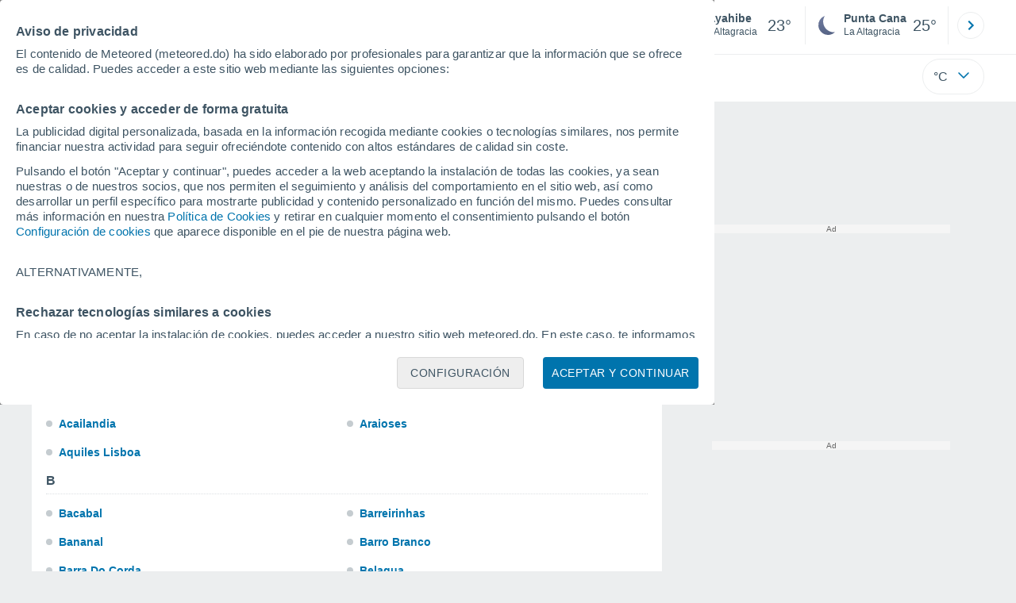

--- FILE ---
content_type: application/javascript
request_url: https://services.meteored.do/js/bundle/site/do/bf5efe236a4e8966.js
body_size: -239
content:
"use strict";(self.webpackChunkjavascript_src=self.webpackChunkjavascript_src||[]).push([["8311"],{9903:function(e,s,a){var i=a(4589),c=a(1055);s.default=(0,i.et)(new c.uA({dominio:"meteored.do",id:"do",pais:97,idiomas:["es-DO"]}))}}]);